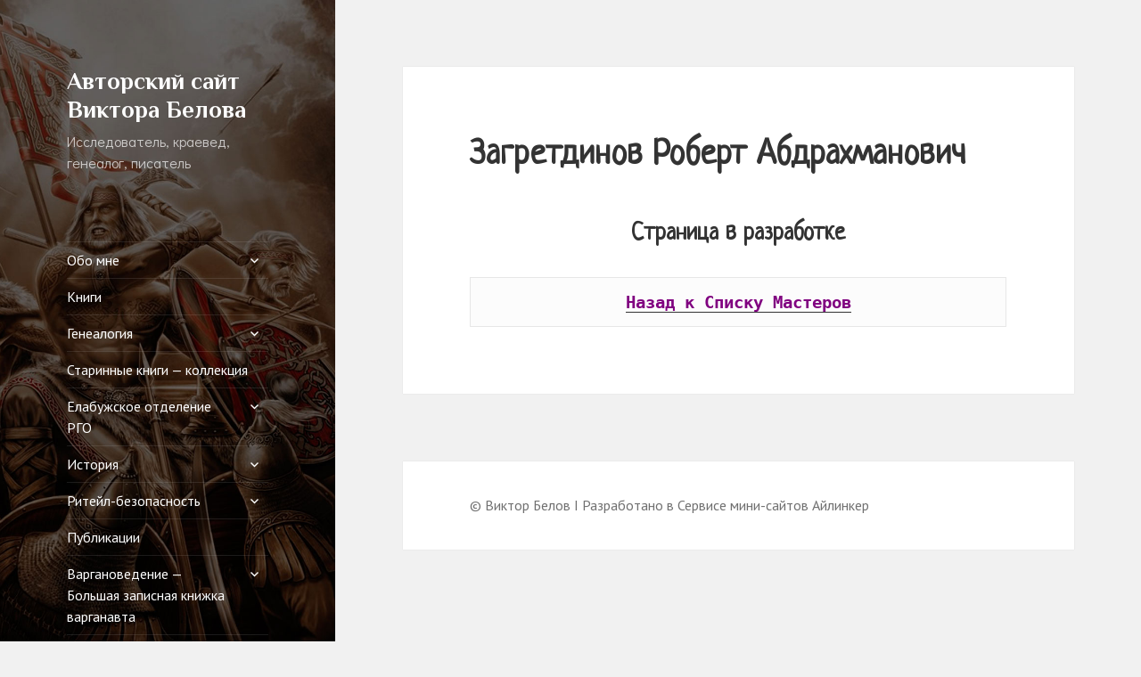

--- FILE ---
content_type: text/html; charset=UTF-8
request_url: http://xn----btbbcopolxerw.xn--p1ai/%D0%B2%D0%B0%D1%80%D0%B3%D0%B0%D0%BD%D0%BE%D0%B2%D0%B5%D0%B4%D0%B5%D0%BD%D0%B8%D0%B5/%D0%BC%D0%B0%D1%81%D1%82%D0%B5%D1%80%D0%B0-%D0%B2%D0%B0%D1%80%D0%B3%D0%B0%D0%BD%D0%BE%D1%81%D1%82%D1%80%D0%BE%D0%B8%D1%82%D0%B5%D0%BB%D0%B8/%D0%B7%D0%B0%D0%B3%D1%80%D0%B5%D1%82%D0%B4%D0%B8%D0%BD%D0%BE%D0%B2-%D1%80%D0%BE%D0%B1%D0%B5%D1%80%D1%82-%D0%B0%D0%B1%D0%B4%D1%80%D0%B0%D1%85%D0%BC%D0%B0%D0%BD%D0%BE%D0%B2%D0%B8%D1%87/
body_size: 66780
content:
<!DOCTYPE html>
<html lang="ru-RU" class="no-js">
<head>
	<meta charset="UTF-8">
	<meta name="viewport" content="width=device-width">
	<link rel="profile" href="http://gmpg.org/xfn/11">
	<link rel="pingback" href="http://виктор-белов.рф/xmlrpc.php">
	<!--[if lt IE 9]>
	<script src="http://виктор-белов.рф/wp-content/themes/twentyfifteen/js/html5.js"></script>
	<![endif]-->
	<script>(function(html){html.className = html.className.replace(/\bno-js\b/,'js')})(document.documentElement);</script>
<title>Загретдинов Роберт Абдрахманович &#8212; Авторский сайт Виктора Белова</title>
<link rel="alternate" type="application/rss+xml" title="Авторский сайт Виктора Белова &raquo; Лента" href="http://виктор-белов.рф/feed/" />
<link rel="alternate" type="application/rss+xml" title="Авторский сайт Виктора Белова &raquo; Лента комментариев" href="http://виктор-белов.рф/comments/feed/" />
		<script type="text/javascript">
			window._wpemojiSettings = {"baseUrl":"https:\/\/s.w.org\/images\/core\/emoji\/72x72\/","ext":".png","source":{"concatemoji":"http:\/\/\u0432\u0438\u043a\u0442\u043e\u0440-\u0431\u0435\u043b\u043e\u0432.\u0440\u0444\/wp-includes\/js\/wp-emoji-release.min.js?ver=4.4.25"}};
			!function(e,n,t){var a;function i(e){var t=n.createElement("canvas"),a=t.getContext&&t.getContext("2d"),i=String.fromCharCode;return!(!a||!a.fillText)&&(a.textBaseline="top",a.font="600 32px Arial","flag"===e?(a.fillText(i(55356,56806,55356,56826),0,0),3e3<t.toDataURL().length):"diversity"===e?(a.fillText(i(55356,57221),0,0),t=a.getImageData(16,16,1,1).data,a.fillText(i(55356,57221,55356,57343),0,0),(t=a.getImageData(16,16,1,1).data)[0],t[1],t[2],t[3],!0):("simple"===e?a.fillText(i(55357,56835),0,0):a.fillText(i(55356,57135),0,0),0!==a.getImageData(16,16,1,1).data[0]))}function o(e){var t=n.createElement("script");t.src=e,t.type="text/javascript",n.getElementsByTagName("head")[0].appendChild(t)}t.supports={simple:i("simple"),flag:i("flag"),unicode8:i("unicode8"),diversity:i("diversity")},t.DOMReady=!1,t.readyCallback=function(){t.DOMReady=!0},t.supports.simple&&t.supports.flag&&t.supports.unicode8&&t.supports.diversity||(a=function(){t.readyCallback()},n.addEventListener?(n.addEventListener("DOMContentLoaded",a,!1),e.addEventListener("load",a,!1)):(e.attachEvent("onload",a),n.attachEvent("onreadystatechange",function(){"complete"===n.readyState&&t.readyCallback()})),(a=t.source||{}).concatemoji?o(a.concatemoji):a.wpemoji&&a.twemoji&&(o(a.twemoji),o(a.wpemoji)))}(window,document,window._wpemojiSettings);
		</script>
		<style type="text/css">
img.wp-smiley,
img.emoji {
	display: inline !important;
	border: none !important;
	box-shadow: none !important;
	height: 1em !important;
	width: 1em !important;
	margin: 0 .07em !important;
	vertical-align: -0.1em !important;
	background: none !important;
	padding: 0 !important;
}
</style>
<link rel='stylesheet' id='twentyfifteen-fonts-css'  href='https://fonts.googleapis.com/css?family=Noto+Sans%3A400italic%2C700italic%2C400%2C700%7CNoto+Serif%3A400italic%2C700italic%2C400%2C700&#038;subset=latin%2Clatin-ext%2Ccyrillic%2Ccyrillic-ext' type='text/css' media='all' />
<link rel='stylesheet' id='genericons-css'  href='http://виктор-белов.рф/wp-content/themes/twentyfifteen/genericons/genericons.css?ver=3.2' type='text/css' media='all' />
<link rel='stylesheet' id='twentyfifteen-style-css'  href='http://виктор-белов.рф/wp-content/themes/twentyfifteen/style.css?ver=4.4.25' type='text/css' media='all' />
<style id='twentyfifteen-style-inline-css' type='text/css'>

		/* Custom Sidebar Text Color */
		.site-title a,
		.site-description,
		.secondary-toggle:before {
			color: #ffffff;
		}

		.site-title a:hover,
		.site-title a:focus {
			color: #ffffff; /* Fallback for IE7 and IE8 */
			color: rgba( 255, 255, 255, 0.7);
		}

		.secondary-toggle {
			border-color: #ffffff; /* Fallback for IE7 and IE8 */
			border-color: rgba( 255, 255, 255, 0.1);
		}

		.secondary-toggle:hover,
		.secondary-toggle:focus {
			border-color: #ffffff; /* Fallback for IE7 and IE8 */
			border-color: rgba( 255, 255, 255, 0.3);
		}

		.site-title a {
			outline-color: #ffffff; /* Fallback for IE7 and IE8 */
			outline-color: rgba( 255, 255, 255, 0.3);
		}

		@media screen and (min-width: 59.6875em) {
			.secondary a,
			.dropdown-toggle:after,
			.widget-title,
			.widget blockquote cite,
			.widget blockquote small {
				color: #ffffff;
			}

			.widget button,
			.widget input[type="button"],
			.widget input[type="reset"],
			.widget input[type="submit"],
			.widget_calendar tbody a {
				background-color: #ffffff;
			}

			.textwidget a {
				border-color: #ffffff;
			}

			.secondary a:hover,
			.secondary a:focus,
			.main-navigation .menu-item-description,
			.widget,
			.widget blockquote,
			.widget .wp-caption-text,
			.widget .gallery-caption {
				color: rgba( 255, 255, 255, 0.7);
			}

			.widget button:hover,
			.widget button:focus,
			.widget input[type="button"]:hover,
			.widget input[type="button"]:focus,
			.widget input[type="reset"]:hover,
			.widget input[type="reset"]:focus,
			.widget input[type="submit"]:hover,
			.widget input[type="submit"]:focus,
			.widget_calendar tbody a:hover,
			.widget_calendar tbody a:focus {
				background-color: rgba( 255, 255, 255, 0.7);
			}

			.widget blockquote {
				border-color: rgba( 255, 255, 255, 0.7);
			}

			.main-navigation ul,
			.main-navigation li,
			.secondary-toggle,
			.widget input,
			.widget textarea,
			.widget table,
			.widget th,
			.widget td,
			.widget pre,
			.widget li,
			.widget_categories .children,
			.widget_nav_menu .sub-menu,
			.widget_pages .children,
			.widget abbr[title] {
				border-color: rgba( 255, 255, 255, 0.1);
			}

			.dropdown-toggle:hover,
			.dropdown-toggle:focus,
			.widget hr {
				background-color: rgba( 255, 255, 255, 0.1);
			}

			.widget input:focus,
			.widget textarea:focus {
				border-color: rgba( 255, 255, 255, 0.3);
			}

			.sidebar a:focus,
			.dropdown-toggle:focus {
				outline-color: rgba( 255, 255, 255, 0.3);
			}
		}
	
</style>
<!--[if lt IE 9]>
<link rel='stylesheet' id='twentyfifteen-ie-css'  href='http://виктор-белов.рф/wp-content/themes/twentyfifteen/css/ie.css?ver=20141010' type='text/css' media='all' />
<![endif]-->
<!--[if lt IE 8]>
<link rel='stylesheet' id='twentyfifteen-ie7-css'  href='http://виктор-белов.рф/wp-content/themes/twentyfifteen/css/ie7.css?ver=20141010' type='text/css' media='all' />
<![endif]-->
<link rel='stylesheet' id='socicon-css'  href='http://виктор-белов.рф/wp-content/plugins/social-icons-widget-by-wpzoom/assets/css/socicon.css?ver=20181009' type='text/css' media='all' />
<link rel='stylesheet' id='fontawesome-css'  href='http://виктор-белов.рф/wp-content/plugins/social-icons-widget-by-wpzoom/assets/css/font-awesome.min.css?ver=20180625' type='text/css' media='all' />
<link rel='stylesheet' id='dashicons-css'  href='http://виктор-белов.рф/wp-includes/css/dashicons.min.css?ver=4.4.25' type='text/css' media='all' />
<script type='text/javascript' src='http://виктор-белов.рф/wp-includes/js/jquery/jquery.js?ver=1.11.3'></script>
<script type='text/javascript' src='http://виктор-белов.рф/wp-includes/js/jquery/jquery-migrate.min.js?ver=1.2.1'></script>
<link rel='https://api.w.org/' href='http://виктор-белов.рф/wp-json/' />
<link rel="EditURI" type="application/rsd+xml" title="RSD" href="http://виктор-белов.рф/xmlrpc.php?rsd" />
<link rel="wlwmanifest" type="application/wlwmanifest+xml" href="http://виктор-белов.рф/wp-includes/wlwmanifest.xml" /> 
<meta name="generator" content="WordPress 4.4.25" />
<link rel="canonical" href="http://виктор-белов.рф/%d0%b2%d0%b0%d1%80%d0%b3%d0%b0%d0%bd%d0%be%d0%b2%d0%b5%d0%b4%d0%b5%d0%bd%d0%b8%d0%b5/%d0%bc%d0%b0%d1%81%d1%82%d0%b5%d1%80%d0%b0-%d0%b2%d0%b0%d1%80%d0%b3%d0%b0%d0%bd%d0%be%d1%81%d1%82%d1%80%d0%be%d0%b8%d1%82%d0%b5%d0%bb%d0%b8/%d0%b7%d0%b0%d0%b3%d1%80%d0%b5%d1%82%d0%b4%d0%b8%d0%bd%d0%be%d0%b2-%d1%80%d0%be%d0%b1%d0%b5%d1%80%d1%82-%d0%b0%d0%b1%d0%b4%d1%80%d0%b0%d1%85%d0%bc%d0%b0%d0%bd%d0%be%d0%b2%d0%b8%d1%87/" />
<link rel='shortlink' href='http://виктор-белов.рф/?p=3532' />
<link rel="alternate" type="application/json+oembed" href="http://виктор-белов.рф/wp-json/oembed/1.0/embed?url=http%3A%2F%2F%D0%B2%D0%B8%D0%BA%D1%82%D0%BE%D1%80-%D0%B1%D0%B5%D0%BB%D0%BE%D0%B2.%D1%80%D1%84%2F%25d0%25b2%25d0%25b0%25d1%2580%25d0%25b3%25d0%25b0%25d0%25bd%25d0%25be%25d0%25b2%25d0%25b5%25d0%25b4%25d0%25b5%25d0%25bd%25d0%25b8%25d0%25b5%2F%25d0%25bc%25d0%25b0%25d1%2581%25d1%2582%25d0%25b5%25d1%2580%25d0%25b0-%25d0%25b2%25d0%25b0%25d1%2580%25d0%25b3%25d0%25b0%25d0%25bd%25d0%25be%25d1%2581%25d1%2582%25d1%2580%25d0%25be%25d0%25b8%25d1%2582%25d0%25b5%25d0%25bb%25d0%25b8%2F%25d0%25b7%25d0%25b0%25d0%25b3%25d1%2580%25d0%25b5%25d1%2582%25d0%25b4%25d0%25b8%25d0%25bd%25d0%25be%25d0%25b2-%25d1%2580%25d0%25be%25d0%25b1%25d0%25b5%25d1%2580%25d1%2582-%25d0%25b0%25d0%25b1%25d0%25b4%25d1%2580%25d0%25b0%25d1%2585%25d0%25bc%25d0%25b0%25d0%25bd%25d0%25be%25d0%25b2%25d0%25b8%25d1%2587%2F" />
<link rel="alternate" type="text/xml+oembed" href="http://виктор-белов.рф/wp-json/oembed/1.0/embed?url=http%3A%2F%2F%D0%B2%D0%B8%D0%BA%D1%82%D0%BE%D1%80-%D0%B1%D0%B5%D0%BB%D0%BE%D0%B2.%D1%80%D1%84%2F%25d0%25b2%25d0%25b0%25d1%2580%25d0%25b3%25d0%25b0%25d0%25bd%25d0%25be%25d0%25b2%25d0%25b5%25d0%25b4%25d0%25b5%25d0%25bd%25d0%25b8%25d0%25b5%2F%25d0%25bc%25d0%25b0%25d1%2581%25d1%2582%25d0%25b5%25d1%2580%25d0%25b0-%25d0%25b2%25d0%25b0%25d1%2580%25d0%25b3%25d0%25b0%25d0%25bd%25d0%25be%25d1%2581%25d1%2582%25d1%2580%25d0%25be%25d0%25b8%25d1%2582%25d0%25b5%25d0%25bb%25d0%25b8%2F%25d0%25b7%25d0%25b0%25d0%25b3%25d1%2580%25d0%25b5%25d1%2582%25d0%25b4%25d0%25b8%25d0%25bd%25d0%25be%25d0%25b2-%25d1%2580%25d0%25be%25d0%25b1%25d0%25b5%25d1%2580%25d1%2582-%25d0%25b0%25d0%25b1%25d0%25b4%25d1%2580%25d0%25b0%25d1%2585%25d0%25bc%25d0%25b0%25d0%25bd%25d0%25be%25d0%25b2%25d0%25b8%25d1%2587%2F&#038;format=xml" />

<style type="text/css">
@import url(//fonts.googleapis.com/css?family=Exo+2:100,100italic,200,200italic,300,300italic,regular,italic,500,500italic,600,600italic,700,700italic,800,800italic,900,900italic:latin-ext,cyrillic,latin|Philosopher:regular,italic,700,700italic:cyrillic,latin|Lobster:regular:vietnamese,latin-ext,cyrillic,latin|Neucha:regular:cyrillic,latin|Marck+Script:regular:latin-ext,cyrillic,latin|Bad+Script:regular:cyrillic,latin|Ubuntu+Condensed:regular:greek,latin-ext,cyrillic,cyrillic-ext,latin,greek-ext|Lora:regular,italic,700,700italic:latin-ext,cyrillic,latin|PT+Sans:regular,italic,700,700italic:latin-ext,cyrillic,cyrillic-ext,latin|Ruslan+Display:regular:cyrillic,latin-ext,latin|Kurale:regular:cyrillic,latin-ext,latin,devanagari|Kelly+Slab:regular:cyrillic,latin-ext,latin|Forum:regular:cyrillic,latin-ext,latin,cyrillic-ext|Pattaya:regular:cyrillic,thai,latin-ext,latin,vietnamese|Cormorant:300,300italic,regular,italic,500,500italic,600,600italic,700,700italic:cyrillic,latin-ext,latin,vietnamese|Didact+Gothic:regular:cyrillic,greek,latin-ext,greek-ext,latin,cyrillic-ext);
.exo_2{ font-family: "Exo 2"; }
.philosopher{ font-family: "Philosopher"; }
.lobster{ font-family: "Lobster"; }
.neucha{ font-family: "Neucha"; }
.marck_script{ font-family: "Marck Script"; }
.bad_script{ font-family: "Bad Script"; }
.ubuntu_condensed{ font-family: "Ubuntu Condensed"; }
.lora{ font-family: "Lora"; }
.pt_sans{ font-family: "PT Sans"; }
.ruslan_display{ font-family: "Ruslan Display"; }
.kurale{ font-family: "Kurale"; }
.kelly_slab{ font-family: "Kelly Slab"; }
.forum{ font-family: "Forum"; }
.pattaya{ font-family: "Pattaya"; }
.cormorant{ font-family: "Cormorant"; }
.didact_gothic{ font-family: "Didact Gothic"; }
</style>
<!--==-- End Typecase Font Declarations --==-->

<style type="text/css">
	body{ font-family: "PT Sans"; }
	h1, h2, h3, h4, h5, h6{ font-family: "Neucha"; }
	h1.entry-title{ font-family: ""Noto Serif", serif"; }
	.site-title{ font-family: "Philosopher"; }
	.site-description{ font-family: "Didact Gothic"; }
	h1.entry-title{ font-family: ""Noto Serif", serif"; }
	blockquote{ font-family: ""Noto Serif", serif"; }
	ul, ol{ font-family: ""Noto Serif", serif"; }
	.widget{ font-family: ""Noto Serif", serif"; }
	h2.widget-title{ font-family: "Philosopher"; }
</style>
<!--==-- End Theme Font Declarations --==-->
	<style type="text/css" id="twentyfifteen-header-css">
			.site-header {

			/*
			 * No shorthand so the Customizer can override individual properties.
			 * @see https://core.trac.wordpress.org/ticket/31460
			 */
			background-image: url(http://viktor-belov-rf.1gb.ru/wp-content/uploads/2016/09/tekstura_bumaga_pyatna_starinnyy_50403_3840x2160-2.jpg);
			background-repeat: no-repeat;
			background-position: 50% 50%;
			-webkit-background-size: cover;
			-moz-background-size:    cover;
			-o-background-size:      cover;
			background-size:         cover;
		}

		@media screen and (min-width: 59.6875em) {
			body:before {

				/*
				 * No shorthand so the Customizer can override individual properties.
				 * @see https://core.trac.wordpress.org/ticket/31460
				 */
				background-image: url(http://viktor-belov-rf.1gb.ru/wp-content/uploads/2016/09/tekstura_bumaga_pyatna_starinnyy_50403_3840x2160-2.jpg);
				background-repeat: no-repeat;
				background-position: 100% 50%;
				-webkit-background-size: cover;
				-moz-background-size:    cover;
				-o-background-size:      cover;
				background-size:         cover;
				border-right: 0;
			}

			.site-header {
				background: transparent;
			}
		}
		</style>
	<style type="text/css" id="custom-background-css">
body.custom-background { background-image: url('http://viktor-belov-rf.1gb.ru/wp-content/uploads/2016/09/tekstura2-2.jpg'); background-repeat: repeat; background-position: top right; background-attachment: fixed; }
</style>
<link rel="icon" href="http://виктор-белов.рф/wp-content/uploads/2016/09/cropped-fav-32x32.jpg" sizes="32x32" />
<link rel="icon" href="http://виктор-белов.рф/wp-content/uploads/2016/09/cropped-fav-192x192.jpg" sizes="192x192" />
<link rel="apple-touch-icon-precomposed" href="http://виктор-белов.рф/wp-content/uploads/2016/09/cropped-fav-180x180.jpg" />
<meta name="msapplication-TileImage" content="http://виктор-белов.рф/wp-content/uploads/2016/09/cropped-fav-270x270.jpg" />
</head>

<body class="page page-id-3532 page-child parent-pageid-3379 page-template-default custom-background">
<div id="page" class="hfeed site">
	<a class="skip-link screen-reader-text" href="#content">Перейти к содержимому</a>

	<div id="sidebar" class="sidebar">
		<header id="masthead" class="site-header" role="banner">
			<div class="site-branding">
										<p class="site-title"><a href="http://виктор-белов.рф/" rel="home">Авторский сайт Виктора Белова</a></p>
											<p class="site-description">Исследователь, краевед, генеалог, писатель</p>
									<button class="secondary-toggle">Меню и виджеты</button>
			</div><!-- .site-branding -->
		</header><!-- .site-header -->

			<div id="secondary" class="secondary">

					<nav id="site-navigation" class="main-navigation" role="navigation">
				<div class="menu-%d0%bd%d0%b0%d0%b2%d0%b8%d0%b3%d0%b0%d1%86%d0%b8%d1%8f-container"><ul id="menu-%d0%bd%d0%b0%d0%b2%d0%b8%d0%b3%d0%b0%d1%86%d0%b8%d1%8f" class="nav-menu"><li id="menu-item-20" class="menu-item menu-item-type-post_type menu-item-object-page menu-item-has-children menu-item-20"><a href="http://виктор-белов.рф/%d0%be%d0%b1%d0%be-%d0%bc%d0%bd%d0%b5/">Обо мне</a>
<ul class="sub-menu">
	<li id="menu-item-30" class="menu-item menu-item-type-post_type menu-item-object-page menu-item-30"><a href="http://виктор-белов.рф/%d0%be%d0%b1%d0%be-%d0%bc%d0%bd%d0%b5/%d1%81%d0%b5%d1%80%d1%82%d0%b8%d1%84%d0%b8%d0%ba%d0%b0%d1%82%d1%8b-%d0%b8-%d0%b4%d0%b8%d0%bf%d0%bb%d0%be%d0%bc%d1%8b/">Сертификаты и дипломы</a></li>
	<li id="menu-item-61" class="menu-item menu-item-type-post_type menu-item-object-page menu-item-61"><a href="http://виктор-белов.рф/%d0%be%d0%b1%d0%be-%d0%bc%d0%bd%d0%b5/%d0%b1%d0%bb%d0%b0%d0%b3%d0%be%d0%b4%d0%b0%d1%80%d0%bd%d0%be%d1%81%d1%82%d0%b8-%d0%b8-%d0%be%d1%82%d0%b7%d1%8b%d0%b2%d1%8b/">Благодарности и отзывы</a></li>
	<li id="menu-item-95" class="menu-item menu-item-type-post_type menu-item-object-page menu-item-95"><a href="http://виктор-белов.рф/%d0%be%d0%b1%d0%be-%d0%bc%d0%bd%d0%b5/%d0%b3%d0%b5%d0%bd%d0%b5%d0%b0%d0%bb%d0%be%d0%b3%d0%b8%d1%87%d0%b5%d1%81%d0%ba%d0%b8%d0%b5-%d0%b8-%d1%81%d0%b5%d0%bc%d0%b5%d0%b9%d0%bd%d1%8b%d0%b5-%d0%bc%d0%b0%d1%82%d0%b5%d1%80%d0%b8%d0%b0%d0%bb/">Генеалогические и семейные материалы</a></li>
</ul>
</li>
<li id="menu-item-135" class="menu-item menu-item-type-post_type menu-item-object-page menu-item-135"><a href="http://виктор-белов.рф/%d0%ba%d0%bd%d0%b8%d0%b3%d0%b8/">Книги</a></li>
<li id="menu-item-222" class="menu-item menu-item-type-post_type menu-item-object-page menu-item-has-children menu-item-222"><a href="http://виктор-белов.рф/%d0%b3%d0%b5%d0%bd%d0%b5%d0%b0%d0%bb%d0%be%d0%b3%d0%b8%d1%8f/">Генеалогия</a>
<ul class="sub-menu">
	<li id="menu-item-234" class="menu-item menu-item-type-post_type menu-item-object-page menu-item-234"><a href="http://виктор-белов.рф/%d0%b3%d0%b5%d0%bd%d0%b5%d0%b0%d0%bb%d0%be%d0%b3%d0%b8%d1%8f/%d0%bc%d0%b5%d1%82%d0%be%d0%b4%d0%b8%d1%87%d0%b5%d1%81%d0%ba%d0%b8%d0%b5-%d1%80%d0%b5%d0%ba%d0%be%d0%bc%d0%b5%d0%bd%d0%b4%d0%b0%d1%86%d0%b8%d0%b8-%d0%bf%d0%be-%d1%81%d0%b1%d0%be%d1%80%d1%83-%d0%bc/">Методические рекомендации</a></li>
	<li id="menu-item-243" class="menu-item menu-item-type-post_type menu-item-object-page menu-item-243"><a href="http://виктор-белов.рф/%d0%b3%d0%b5%d0%bd%d0%b5%d0%b0%d0%bb%d0%be%d0%b3%d0%b8%d1%8f/%d1%81%d0%b5%d0%bc%d0%b5%d0%b9%d0%bd%d0%b0%d1%8f-%d1%80%d0%be%d0%b4%d0%be%d0%b2%d0%b0%d1%8f-%d0%ba%d0%bd%d0%b8%d0%b3%d0%b0/">Семейная Родовая Книга</a></li>
	<li id="menu-item-5972" class="menu-item menu-item-type-post_type menu-item-object-page menu-item-5972"><a href="http://виктор-белов.рф/%d0%b3%d0%b5%d0%bd%d0%b5%d0%b0%d0%bb%d0%be%d0%b3%d0%b8%d1%8f/%d0%ba%d0%be%d0%bd%d1%86%d0%b5%d0%bf%d1%86%d0%b8%d1%8f-%d0%ba%d0%be%d0%bc%d0%bf%d0%bb%d0%b5%d0%ba%d1%81%d0%bd%d0%be%d0%b3%d0%be-%d0%b8%d1%81%d1%82%d0%be%d1%80%d0%b8%d0%ba%d0%be-%d0%b3%d0%b5%d0%bd/">Концепция комплексного  историко-генеалогического исследования  и оформления его результатов</a></li>
	<li id="menu-item-6349" class="menu-item menu-item-type-post_type menu-item-object-page menu-item-6349"><a href="http://виктор-белов.рф/%d0%b3%d0%b5%d0%bd%d0%b5%d0%b0%d0%bb%d0%be%d0%b3%d0%b8%d1%8f/%d1%8f%d1%80%d0%b8%d0%ba-%d1%8f-%d1%80%d0%be%d0%b4%d0%be%d1%81%d0%bb%d0%be%d0%b2%d0%bd%d0%be-%d0%b8%d1%81%d1%81%d0%bb%d0%b5%d0%b4%d0%be%d0%b2%d0%b0%d1%82%d0%b5%d0%bb%d1%8c%d1%81%d0%ba/">ЯРИК «Я – Родословно-Исследовательский Комплекс»</a></li>
	<li id="menu-item-252" class="menu-item menu-item-type-post_type menu-item-object-page menu-item-252"><a href="http://виктор-белов.рф/%d0%b3%d0%b5%d0%bd%d0%b5%d0%b0%d0%bb%d0%be%d0%b3%d0%b8%d1%8f/%d0%ba%d0%bd%d0%b8%d0%b3%d0%b8-%d0%bf%d0%be-%d0%bc%d0%b0%d1%82%d0%b5%d1%80%d0%b8%d0%b0%d0%bb%d0%b0%d0%bc-%d0%b7%d0%b0%d0%ba%d0%b0%d0%b7%d1%87%d0%b8%d0%ba%d0%b0/">Книги по материалам заказчика</a></li>
	<li id="menu-item-3207" class="menu-item menu-item-type-post_type menu-item-object-page menu-item-3207"><a href="http://виктор-белов.рф/%d0%b3%d0%b5%d0%bd%d0%b5%d0%b0%d0%bb%d0%be%d0%b3%d0%b8%d1%8f/%d0%b3%d0%b5%d0%bd%d0%b5%d0%b0%d0%bb%d0%be%d0%b3%d0%b8%d1%87%d0%b5%d1%81%d0%ba%d0%b8%d0%b5-%d1%80%d0%b5%d1%81%d1%83%d1%80%d1%81%d1%8b-%d0%b2-%d0%bf%d0%be%d0%bc%d0%be%d1%89%d1%8c-%d1%80%d0%be%d0%b4/">Генеалогические ресурсы &#8212; в помощь родоведу</a></li>
</ul>
</li>
<li id="menu-item-256" class="menu-item menu-item-type-post_type menu-item-object-page menu-item-256"><a href="http://виктор-белов.рф/%d1%81%d1%82%d0%b0%d1%80%d0%b8%d0%bd%d0%bd%d1%8b%d0%b5-%d0%ba%d0%bd%d0%b8%d0%b3%d0%b8-%d0%ba%d0%be%d0%bb%d0%bb%d0%b5%d0%ba%d1%86%d0%b8%d1%8f/">Старинные книги — коллекция</a></li>
<li id="menu-item-541" class="menu-item menu-item-type-post_type menu-item-object-page menu-item-has-children menu-item-541"><a href="http://виктор-белов.рф/%d0%b5%d0%bb%d0%b0%d0%b1%d1%83%d0%b6%d1%81%d0%ba%d0%be%d0%b5-%d0%be%d1%82%d0%b4%d0%b5%d0%bb%d0%b5%d0%bd%d0%b8%d0%b5-%d1%80%d0%b3%d0%be/">Елабужское отделение РГО</a>
<ul class="sub-menu">
	<li id="menu-item-982" class="menu-item menu-item-type-post_type menu-item-object-page menu-item-982"><a href="http://виктор-белов.рф/%d0%b5%d0%bb%d0%b0%d0%b1%d1%83%d0%b6%d1%81%d0%ba%d0%be%d0%b5-%d0%be%d1%82%d0%b4%d0%b5%d0%bb%d0%b5%d0%bd%d0%b8%d0%b5-%d1%80%d0%b3%d0%be/%d1%87%d0%bb%d0%b5%d0%bd%d1%8b-%d0%b5%d0%bb%d0%b0%d0%b1%d1%83%d0%b6%d1%81%d0%ba%d0%be%d0%b3%d0%be-%d0%be%d1%82%d0%b4%d0%b5%d0%bb%d0%b5%d0%bd%d0%b8%d1%8f-%d1%80%d1%83%d1%81%d1%81%d0%ba%d0%be%d0%b3/">Члены Елабужского отделения Русского Географического Общества</a></li>
	<li id="menu-item-565" class="menu-item menu-item-type-post_type menu-item-object-page menu-item-565"><a href="http://виктор-белов.рф/%d0%b5%d0%bb%d0%b0%d0%b1%d1%83%d0%b6%d1%81%d0%ba%d0%be%d0%b5-%d0%be%d1%82%d0%b4%d0%b5%d0%bb%d0%b5%d0%bd%d0%b8%d0%b5-%d1%80%d0%b3%d0%be/%d1%81%d1%82%d0%b0%d1%82%d1%8c%d0%b8-%d0%b8-%d0%bf%d1%83%d0%b1%d0%bb%d0%b8%d0%ba%d0%b0%d1%86%d0%b8%d0%b8/">Статьи и публикации</a></li>
	<li id="menu-item-564" class="menu-item menu-item-type-post_type menu-item-object-page menu-item-564"><a href="http://виктор-белов.рф/%d0%b5%d0%bb%d0%b0%d0%b1%d1%83%d0%b6%d1%81%d0%ba%d0%be%d0%b5-%d0%be%d1%82%d0%b4%d0%b5%d0%bb%d0%b5%d0%bd%d0%b8%d0%b5-%d1%80%d0%b3%d0%be/%d0%ba%d0%bd%d0%b8%d0%b3%d0%b8-%d0%b5%d0%bb%d0%b0%d0%b1%d1%83%d0%b6%d1%81%d0%ba%d0%be%d0%b3%d0%be-%d0%be%d1%82%d0%b4%d0%b5%d0%bb%d0%b5%d0%bd%d0%b8%d1%8f-%d1%80%d0%b3%d0%be/">Книги Елабужского Отделения РГО</a></li>
	<li id="menu-item-563" class="menu-item menu-item-type-post_type menu-item-object-page menu-item-563"><a href="http://виктор-белов.рф/%d0%b5%d0%bb%d0%b0%d0%b1%d1%83%d0%b6%d1%81%d0%ba%d0%be%d0%b5-%d0%be%d1%82%d0%b4%d0%b5%d0%bb%d0%b5%d0%bd%d0%b8%d0%b5-%d1%80%d0%b3%d0%be/%d0%bf%d1%80%d0%be%d0%b5%d0%ba%d1%82%d1%8b/">Проекты</a></li>
	<li id="menu-item-562" class="menu-item menu-item-type-post_type menu-item-object-page menu-item-562"><a href="http://виктор-белов.рф/%d0%b5%d0%bb%d0%b0%d0%b1%d1%83%d0%b6%d1%81%d0%ba%d0%be%d0%b5-%d0%be%d1%82%d0%b4%d0%b5%d0%bb%d0%b5%d0%bd%d0%b8%d0%b5-%d1%80%d0%b3%d0%be/%d0%bc%d0%b5%d1%80%d0%be%d0%bf%d1%80%d0%b8%d1%8f%d1%82%d0%b8%d1%8f/">Мероприятия</a></li>
</ul>
</li>
<li id="menu-item-560" class="menu-item menu-item-type-post_type menu-item-object-page menu-item-has-children menu-item-560"><a href="http://виктор-белов.рф/%d0%b8%d1%81%d1%82%d0%be%d1%80%d0%b8%d1%8f/">История</a>
<ul class="sub-menu">
	<li id="menu-item-577" class="menu-item menu-item-type-post_type menu-item-object-page menu-item-has-children menu-item-577"><a href="http://виктор-белов.рф/%d0%b8%d1%81%d1%82%d0%be%d1%80%d0%b8%d1%8f/%d0%b8%d1%81%d1%82%d0%be%d1%80%d0%b8%d1%8f-%d0%b5%d0%bb%d0%b0%d0%b1%d1%83%d0%b6%d1%81%d0%ba%d0%be%d0%b3%d0%be-%d0%ba%d1%80%d0%b0%d1%8f/">История Елабужского Края</a>
	<ul class="sub-menu">
		<li id="menu-item-1486" class="menu-item menu-item-type-post_type menu-item-object-page menu-item-1486"><a href="http://виктор-белов.рф/%d0%b8%d1%81%d1%82%d0%be%d1%80%d0%b8%d1%8f/%d0%b8%d1%81%d1%82%d0%be%d1%80%d0%b8%d1%8f-%d0%b5%d0%bb%d0%b0%d0%b1%d1%83%d0%b6%d1%81%d0%ba%d0%be%d0%b3%d0%be-%d0%ba%d1%80%d0%b0%d1%8f/%d0%bb%d0%b8%d1%82%d0%b5%d1%80%d0%b0%d1%82%d1%83%d1%80%d0%b0-%d0%bf%d0%be-%d0%b8%d1%81%d1%82%d0%be%d1%80%d0%b8%d0%b8-%d0%b5%d0%bb%d0%b0%d0%b1%d1%83%d0%b6%d1%81%d0%ba%d0%be%d0%b3%d0%be-%d0%ba%d1%80/">Литература по истории Елабужского края</a></li>
		<li id="menu-item-748" class="menu-item menu-item-type-post_type menu-item-object-page menu-item-748"><a href="http://виктор-белов.рф/%d0%b8%d1%81%d1%82%d0%be%d1%80%d0%b8%d1%8f/%d0%b8%d1%81%d1%82%d0%be%d1%80%d0%b8%d1%8f-%d0%b5%d0%bb%d0%b0%d0%b1%d1%83%d0%b6%d1%81%d0%ba%d0%be%d0%b3%d0%be-%d0%ba%d1%80%d0%b0%d1%8f/%d0%b4%d1%80%d0%b5%d0%b2%d0%bd%d0%be%d1%81%d1%82%d0%b8-%d0%b5%d0%bb%d0%b0%d0%b1%d1%83%d0%b6%d1%81%d0%ba%d0%be%d0%b3%d0%be-%d0%ba%d1%80%d0%b0%d1%8f/">Древности Елабужского края</a></li>
		<li id="menu-item-1487" class="menu-item menu-item-type-post_type menu-item-object-page menu-item-1487"><a href="http://виктор-белов.рф/%d0%b8%d1%81%d1%82%d0%be%d1%80%d0%b8%d1%8f/%d0%b8%d1%81%d1%82%d0%be%d1%80%d0%b8%d1%8f-%d0%b5%d0%bb%d0%b0%d0%b1%d1%83%d0%b6%d1%81%d0%ba%d0%be%d0%b3%d0%be-%d0%ba%d1%80%d0%b0%d1%8f/%d0%b3%d0%b0%d0%b7%d0%b5%d1%82%d0%bd%d1%8b%d0%b5-%d0%b8-%d0%b6%d1%83%d1%80%d0%bd%d0%b0%d0%bb%d1%8c%d0%bd%d1%8b%d0%b5-%d0%bf%d1%83%d0%b1%d0%bb%d0%b8%d0%ba%d0%b0%d1%86%d0%b8%d0%b8-%d0%bf%d1%80%d0%be/">Газетные и журнальные  публикации прошлых лет</a></li>
		<li id="menu-item-1488" class="menu-item menu-item-type-post_type menu-item-object-page menu-item-1488"><a href="http://виктор-белов.рф/%d0%b8%d1%81%d1%82%d0%be%d1%80%d0%b8%d1%8f/%d0%b8%d1%81%d1%82%d0%be%d1%80%d0%b8%d1%8f-%d0%b5%d0%bb%d0%b0%d0%b1%d1%83%d0%b6%d1%81%d0%ba%d0%be%d0%b3%d0%be-%d0%ba%d1%80%d0%b0%d1%8f/%d0%bd%d0%b0%d1%81%d0%b5%d0%bb%d0%b5%d0%bd%d0%bd%d1%8b%d0%b5-%d0%bf%d1%83%d0%bd%d0%ba%d1%82%d1%8b-%d0%b5%d0%bb%d0%b0%d0%b1%d1%83%d0%b6%d1%81%d0%ba%d0%be%d0%b3%d0%be-%d0%ba%d1%80%d0%b0%d1%8f/">Населенные пункты Елабужского края</a></li>
		<li id="menu-item-1489" class="menu-item menu-item-type-post_type menu-item-object-page menu-item-1489"><a href="http://виктор-белов.рф/%d0%b8%d1%81%d1%82%d0%be%d1%80%d0%b8%d1%8f/%d0%b8%d1%81%d1%82%d0%be%d1%80%d0%b8%d1%8f-%d0%b5%d0%bb%d0%b0%d0%b1%d1%83%d0%b6%d1%81%d0%ba%d0%be%d0%b3%d0%be-%d0%ba%d1%80%d0%b0%d1%8f/%d0%b8%d1%81%d1%82%d0%be%d1%80%d0%b8%d1%8f-%d0%b5%d0%bb%d0%b0%d0%b1%d1%83%d0%b6%d1%81%d0%ba%d0%be%d0%b3%d0%be-%d0%ba%d1%80%d0%b0%d1%8f-%d0%b2-%d0%bb%d0%b8%d1%86%d0%b0%d1%85-2/">История Елабужского края в лицах</a></li>
		<li id="menu-item-1490" class="menu-item menu-item-type-post_type menu-item-object-page menu-item-1490"><a href="http://виктор-белов.рф/%d0%b8%d1%81%d1%82%d0%be%d1%80%d0%b8%d1%8f/%d0%b8%d1%81%d1%82%d0%be%d1%80%d0%b8%d1%8f-%d0%b5%d0%bb%d0%b0%d0%b1%d1%83%d0%b6%d1%81%d0%ba%d0%be%d0%b3%d0%be-%d0%ba%d1%80%d0%b0%d1%8f/%d0%b0%d1%80%d1%85%d0%b8%d0%b2%d0%bd%d1%8b%d0%b5-%d1%80%d0%b5%d0%b4%d0%ba%d0%be%d1%81%d1%82%d0%b8/">Архивные редкости</a></li>
		<li id="menu-item-1491" class="menu-item menu-item-type-post_type menu-item-object-page menu-item-1491"><a href="http://виктор-белов.рф/%d0%b8%d1%81%d1%82%d0%be%d1%80%d0%b8%d1%8f/%d0%b8%d1%81%d1%82%d0%be%d1%80%d0%b8%d1%8f-%d0%b5%d0%bb%d0%b0%d0%b1%d1%83%d0%b6%d1%81%d0%ba%d0%be%d0%b3%d0%be-%d0%ba%d1%80%d0%b0%d1%8f/%d0%ba%d0%b0%d1%80%d1%82%d1%8b/">Карты</a></li>
		<li id="menu-item-1492" class="menu-item menu-item-type-post_type menu-item-object-page menu-item-1492"><a href="http://виктор-белов.рф/%d0%b8%d1%81%d1%82%d0%be%d1%80%d0%b8%d1%8f/%d0%b8%d1%81%d1%82%d0%be%d1%80%d0%b8%d1%8f-%d0%b5%d0%bb%d0%b0%d0%b1%d1%83%d0%b6%d1%81%d0%ba%d0%be%d0%b3%d0%be-%d0%ba%d1%80%d0%b0%d1%8f/%d1%84%d0%be%d1%82%d0%be%d0%b3%d0%b0%d0%bb%d0%bb%d0%b5%d1%80%d0%b5%d0%b8/">Фотогаллереи</a></li>
		<li id="menu-item-1493" class="menu-item menu-item-type-post_type menu-item-object-page menu-item-1493"><a href="http://виктор-белов.рф/%d0%b8%d1%81%d1%82%d0%be%d1%80%d0%b8%d1%8f/%d0%b8%d1%81%d1%82%d0%be%d1%80%d0%b8%d1%8f-%d0%b5%d0%bb%d0%b0%d0%b1%d1%83%d0%b6%d1%81%d0%ba%d0%be%d0%b3%d0%be-%d0%ba%d1%80%d0%b0%d1%8f/%d1%85%d1%80%d0%b0%d0%bc%d1%8b-%d0%b8-%d0%bc%d0%be%d0%bd%d0%b0%d1%81%d1%82%d1%8b%d1%80%d0%b8-%d0%b3-%d0%b5%d0%bb%d0%b0%d0%b1%d1%83%d0%b3%d0%b8-%d0%b8-%d0%b5%d0%bb%d0%b0%d0%b1%d1%83%d0%b6%d1%81%d0%ba/">Храмы и монастыри  г.Елабуги и Елабужского края</a></li>
		<li id="menu-item-1494" class="menu-item menu-item-type-post_type menu-item-object-page menu-item-1494"><a href="http://виктор-белов.рф/%d0%b8%d1%81%d1%82%d0%be%d1%80%d0%b8%d1%8f/%d0%b8%d1%81%d1%82%d0%be%d1%80%d0%b8%d1%8f-%d0%b5%d0%bb%d0%b0%d0%b1%d1%83%d0%b6%d1%81%d0%ba%d0%be%d0%b3%d0%be-%d0%ba%d1%80%d0%b0%d1%8f/%d0%b5%d0%bb%d0%b0%d0%b1%d1%83%d0%b3%d0%b0-%d0%b4%d0%be-%d0%bd%d0%b0%d1%87%d0%b0%d0%bb%d0%b0-xix-%d0%b2%d0%b5%d0%ba%d0%b0/">Елабуга до начала XIX века</a></li>
		<li id="menu-item-1495" class="menu-item menu-item-type-post_type menu-item-object-page menu-item-1495"><a href="http://виктор-белов.рф/%d0%b8%d1%81%d1%82%d0%be%d1%80%d0%b8%d1%8f/%d0%b8%d1%81%d1%82%d0%be%d1%80%d0%b8%d1%8f-%d0%b5%d0%bb%d0%b0%d0%b1%d1%83%d0%b6%d1%81%d0%ba%d0%be%d0%b3%d0%be-%d0%ba%d1%80%d0%b0%d1%8f/%d0%b5%d0%bb%d0%b0%d0%b1%d1%83%d0%b3%d0%b0-%d0%ba%d1%83%d0%bf%d0%b5%d1%87%d0%b5%d1%81%d0%ba%d0%b0%d1%8f-xix-%d0%bd%d0%b0%d1%87%d0%b0%d0%bb%d0%be-xx-%d0%b2%d0%b5%d0%ba%d0%b0/">Елабуга купеческая &#8212; XIX &#8212; начало XX века</a></li>
		<li id="menu-item-1496" class="menu-item menu-item-type-post_type menu-item-object-page menu-item-1496"><a href="http://виктор-белов.рф/%d0%b8%d1%81%d1%82%d0%be%d1%80%d0%b8%d1%8f/%d0%b8%d1%81%d1%82%d0%be%d1%80%d0%b8%d1%8f-%d0%b5%d0%bb%d0%b0%d0%b1%d1%83%d0%b6%d1%81%d0%ba%d0%be%d0%b3%d0%be-%d0%ba%d1%80%d0%b0%d1%8f/%d0%b3%d0%be%d0%b4-1917-%d0%b9-%d0%b8-%d0%b3%d1%80%d0%b0%d0%b6%d0%b4%d0%b0%d0%bd%d1%81%d0%ba%d0%b0%d1%8f-%d0%b2%d0%be%d0%b9%d0%bd%d0%b0-%d0%b2-%d0%b5%d0%bb%d0%b0%d0%b1%d1%83%d0%b6%d1%81%d0%ba%d0%be/">Год 1917-й и Гражданская война в Елабужском крае</a></li>
		<li id="menu-item-1497" class="menu-item menu-item-type-post_type menu-item-object-page menu-item-1497"><a href="http://виктор-белов.рф/%d0%b8%d1%81%d1%82%d0%be%d1%80%d0%b8%d1%8f/%d0%b8%d1%81%d1%82%d0%be%d1%80%d0%b8%d1%8f-%d0%b5%d0%bb%d0%b0%d0%b1%d1%83%d0%b6%d1%81%d0%ba%d0%be%d0%b3%d0%be-%d0%ba%d1%80%d0%b0%d1%8f/%d0%b2%d0%b5%d0%bb%d0%b8%d0%ba%d0%b0%d1%8f-%d0%be%d1%82%d0%b5%d1%87%d0%b5%d1%81%d1%82%d0%b2%d0%b5%d0%bd%d0%bd%d0%b0%d1%8f-%d0%b2%d0%be%d0%b9%d0%bd%d0%b0-%d0%b5%d0%bb%d0%b0%d0%b1%d1%83%d0%b3%d0%b0-2/">Великая Отечественная Война &#8212; Елабуга и елабужане</a></li>
		<li id="menu-item-1498" class="menu-item menu-item-type-post_type menu-item-object-page menu-item-1498"><a href="http://виктор-белов.рф/%d0%b8%d1%81%d1%82%d0%be%d1%80%d0%b8%d1%8f/%d0%b8%d1%81%d1%82%d0%be%d1%80%d0%b8%d1%8f-%d0%b5%d0%bb%d0%b0%d0%b1%d1%83%d0%b6%d1%81%d0%ba%d0%be%d0%b3%d0%be-%d0%ba%d1%80%d0%b0%d1%8f/%d0%bb%d0%b0%d0%b3%d0%b5%d1%80%d1%8c-%d0%bd%d0%ba%d0%b2%d0%b4-%e2%84%96-97-%d0%b2-%d0%b5%d0%bb%d0%b0%d0%b1%d1%83%d0%b3%d0%b5/">Лагерь НКВД № 97 в Елабуге</a></li>
		<li id="menu-item-1499" class="menu-item menu-item-type-post_type menu-item-object-page menu-item-1499"><a href="http://виктор-белов.рф/%d0%b8%d1%81%d1%82%d0%be%d1%80%d0%b8%d1%8f/%d0%b8%d1%81%d1%82%d0%be%d1%80%d0%b8%d1%8f-%d0%b5%d0%bb%d0%b0%d0%b1%d1%83%d0%b6%d1%81%d0%ba%d0%be%d0%b3%d0%be-%d0%ba%d1%80%d0%b0%d1%8f/%d0%b5%d0%bb%d0%b0%d0%b1%d1%83%d0%b6%d1%81%d0%ba%d0%b0%d1%8f-%d1%81%d0%bf%d0%b5%d1%86%d0%b8%d0%b0%d0%bb%d1%8c%d0%bd%d0%b0%d1%8f-%d1%81%d1%80%d0%b5%d0%b4%d0%bd%d1%8f%d1%8f-%d1%88%d0%ba%d0%be%d0%bb/">Елабужская Специальная Средняя Школа Милиции</a></li>
		<li id="menu-item-1500" class="menu-item menu-item-type-post_type menu-item-object-page menu-item-1500"><a href="http://виктор-белов.рф/%d0%b8%d1%81%d1%82%d0%be%d1%80%d0%b8%d1%8f/%d0%b8%d1%81%d1%82%d0%be%d1%80%d0%b8%d1%8f-%d0%b5%d0%bb%d0%b0%d0%b1%d1%83%d0%b6%d1%81%d0%ba%d0%be%d0%b3%d0%be-%d0%ba%d1%80%d0%b0%d1%8f/%d0%b0%d1%80%d1%85%d0%b8%d1%82%d0%b5%d0%ba%d1%82%d1%83%d1%80%d0%b0-%d0%b3-%d0%b5%d0%bb%d0%b0%d0%b1%d1%83%d0%b3%d0%b8/">Архитектура г.Елабуги</a></li>
		<li id="menu-item-1501" class="menu-item menu-item-type-post_type menu-item-object-page menu-item-1501"><a href="http://виктор-белов.рф/%d0%b8%d1%81%d1%82%d0%be%d1%80%d0%b8%d1%8f/%d0%b8%d1%81%d1%82%d0%be%d1%80%d0%b8%d1%8f-%d0%b5%d0%bb%d0%b0%d0%b1%d1%83%d0%b6%d1%81%d0%ba%d0%be%d0%b3%d0%be-%d0%ba%d1%80%d0%b0%d1%8f/%d0%b5%d0%bb%d0%b0%d0%b1%d1%83%d0%b6%d1%81%d0%ba%d0%b8%d0%b9-%d0%b3%d0%be%d1%81%d1%83%d0%b4%d0%b0%d1%80%d1%81%d1%82%d0%b2%d0%b5%d0%bd%d0%bd%d1%8b%d0%b9-%d0%bf%d0%b5%d0%b4%d0%b0%d0%b3%d0%be%d0%b3%d0%b8/">Елабужский Государственный Педагогический Институт</a></li>
	</ul>
</li>
	<li id="menu-item-576" class="menu-item menu-item-type-post_type menu-item-object-page menu-item-has-children menu-item-576"><a href="http://виктор-белов.рф/%d0%b8%d1%81%d1%82%d0%be%d1%80%d0%b8%d1%8f/%d0%b8%d1%81%d1%82%d0%be%d1%80%d0%b8%d1%8f-%d0%bf%d1%80%d0%b8%d0%ba%d0%b0%d0%bc%d1%81%d0%ba%d0%be%d0%b3%d0%be-%d1%80%d0%b5%d0%b3%d0%b8%d0%be%d0%bd%d0%b0/">История Нижнего Прикамья и Закамья</a>
	<ul class="sub-menu">
		<li id="menu-item-1502" class="menu-item menu-item-type-post_type menu-item-object-page menu-item-has-children menu-item-1502"><a href="http://виктор-белов.рф/%d0%b8%d1%81%d1%82%d0%be%d1%80%d0%b8%d1%8f/%d0%b8%d1%81%d1%82%d0%be%d1%80%d0%b8%d1%8f-%d0%bf%d1%80%d0%b8%d0%ba%d0%b0%d0%bc%d1%81%d0%ba%d0%be%d0%b3%d0%be-%d1%80%d0%b5%d0%b3%d0%b8%d0%be%d0%bd%d0%b0/%d0%b7%d0%b0%d0%b8%d0%bd%d1%81%d0%ba%d0%b8%d0%b9-%d1%80%d0%b0%d0%b9%d0%be%d0%bd/">Заинский район</a>
		<ul class="sub-menu">
			<li id="menu-item-1503" class="menu-item menu-item-type-post_type menu-item-object-page menu-item-1503"><a href="http://виктор-белов.рф/%d0%b8%d1%81%d1%82%d0%be%d1%80%d0%b8%d1%8f/%d0%b8%d1%81%d1%82%d0%be%d1%80%d0%b8%d1%8f-%d0%bf%d1%80%d0%b8%d0%ba%d0%b0%d0%bc%d1%81%d0%ba%d0%be%d0%b3%d0%be-%d1%80%d0%b5%d0%b3%d0%b8%d0%be%d0%bd%d0%b0/%d0%b7%d0%b0%d0%b8%d0%bd%d1%81%d0%ba%d0%b8%d0%b9-%d1%80%d0%b0%d0%b9%d0%be%d0%bd/%d0%ba%d0%b0%d1%80%d0%b0-%d0%b5%d0%bb%d0%b3%d0%b0/">Кара-Елга</a></li>
		</ul>
</li>
	</ul>
</li>
	<li id="menu-item-575" class="menu-item menu-item-type-post_type menu-item-object-page menu-item-575"><a href="http://виктор-белов.рф/%d0%b8%d1%81%d1%82%d0%be%d1%80%d0%b8%d1%8f/%d0%b8%d1%81%d1%82%d0%be%d1%80%d0%b8%d1%8f-%d1%80%d1%83%d1%81%d1%81%d0%ba%d0%be%d0%b3%d0%be-%d0%bd%d0%b0%d1%80%d0%be%d0%b4%d0%b0/">История русского народа</a></li>
</ul>
</li>
<li id="menu-item-579" class="menu-item menu-item-type-post_type menu-item-object-page menu-item-has-children menu-item-579"><a href="http://виктор-белов.рф/%d1%80%d0%b8%d1%82%d0%b5%d0%b9%d0%bb-%d0%b1%d0%b5%d0%b7%d0%be%d0%bf%d0%b0%d1%81%d0%bd%d0%be%d1%81%d1%82%d1%8c/">Ритейл-безопасность</a>
<ul class="sub-menu">
	<li id="menu-item-603" class="menu-item menu-item-type-post_type menu-item-object-page menu-item-603"><a href="http://виктор-белов.рф/%d1%80%d0%b8%d1%82%d0%b5%d0%b9%d0%bb-%d0%b1%d0%b5%d0%b7%d0%be%d0%bf%d0%b0%d1%81%d0%bd%d0%be%d1%81%d1%82%d1%8c/%d0%ba%d0%bd%d0%b8%d0%b3%d0%b8/">Книги</a></li>
	<li id="menu-item-694" class="menu-item menu-item-type-post_type menu-item-object-page menu-item-694"><a href="http://виктор-белов.рф/%d1%80%d0%b8%d1%82%d0%b5%d0%b9%d0%bb-%d0%b1%d0%b5%d0%b7%d0%be%d0%bf%d0%b0%d1%81%d0%bd%d0%be%d1%81%d1%82%d1%8c/%d1%81%d1%82%d0%b0%d1%82%d1%8c%d0%b8/">Статьи</a></li>
</ul>
</li>
<li id="menu-item-826" class="menu-item menu-item-type-post_type menu-item-object-page menu-item-826"><a href="http://виктор-белов.рф/%d0%bf%d1%83%d0%b1%d0%bb%d0%b8%d0%ba%d0%b0%d1%86%d0%b8%d0%b8/">Публикации</a></li>
<li id="menu-item-3320" class="menu-item menu-item-type-post_type menu-item-object-page current-page-ancestor menu-item-has-children menu-item-3320"><a href="http://виктор-белов.рф/%d0%b2%d0%b0%d1%80%d0%b3%d0%b0%d0%bd%d0%be%d0%b2%d0%b5%d0%b4%d0%b5%d0%bd%d0%b8%d0%b5/">Варгановедение &#8212; Большая записная книжка варганавта</a>
<ul class="sub-menu">
	<li id="menu-item-4439" class="menu-item menu-item-type-post_type menu-item-object-page menu-item-4439"><a href="http://виктор-белов.рф/%d0%b2%d0%b0%d1%80%d0%b3%d0%b0%d0%bd%d0%be%d0%b2%d0%b5%d0%b4%d0%b5%d0%bd%d0%b8%d0%b5/%d1%87%d1%82%d0%be-%d1%82%d0%b0%d0%ba%d0%be%d0%b5-%d0%b2%d0%b0%d1%80%d0%b3%d0%b0%d0%bd/">Что такое варган?</a></li>
	<li id="menu-item-4445" class="menu-item menu-item-type-post_type menu-item-object-page menu-item-4445"><a href="http://виктор-белов.рф/%d0%b2%d0%b0%d1%80%d0%b3%d0%b0%d0%bd%d0%be%d0%b2%d0%b5%d0%b4%d0%b5%d0%bd%d0%b8%d0%b5/%d0%b8%d1%81%d1%82%d0%be%d1%80%d0%b8%d1%8f-%d0%b2%d0%b0%d1%80%d0%b3%d0%b0%d0%bd%d0%b0/">История варгана</a></li>
	<li id="menu-item-3392" class="menu-item menu-item-type-post_type menu-item-object-page menu-item-3392"><a href="http://виктор-белов.рф/%d0%b2%d0%b0%d1%80%d0%b3%d0%b0%d0%bd%d0%be%d0%b2%d0%b5%d0%b4%d0%b5%d0%bd%d0%b8%d0%b5/%d0%b2%d0%b0%d1%80%d0%b3%d0%b0%d0%bd%d0%bd%d1%8b%d0%b5-%d1%81%d0%be%d0%be%d0%b1%d1%89%d0%b5%d1%81%d1%82%d0%b2%d0%b0-%d0%b8-%d0%b8%d0%bd%d1%82%d0%b5%d1%80%d0%bd%d0%b5%d1%82-%d1%80%d0%b5%d1%81%d1%83/">Варганные сообщества и интернет-ресурсы</a></li>
	<li id="menu-item-3381" class="menu-item menu-item-type-post_type menu-item-object-page current-page-ancestor menu-item-3381"><a href="http://виктор-белов.рф/%d0%b2%d0%b0%d1%80%d0%b3%d0%b0%d0%bd%d0%be%d0%b2%d0%b5%d0%b4%d0%b5%d0%bd%d0%b8%d0%b5/%d0%bc%d0%b0%d1%81%d1%82%d0%b5%d1%80%d0%b0-%d0%b2%d0%b0%d1%80%d0%b3%d0%b0%d0%bd%d0%be%d1%81%d1%82%d1%80%d0%be%d0%b8%d1%82%d0%b5%d0%bb%d0%b8/">Мастера – варганостроители</a></li>
	<li id="menu-item-4250" class="menu-item menu-item-type-post_type menu-item-object-page menu-item-4250"><a href="http://виктор-белов.рф/%d0%b2%d0%b0%d1%80%d0%b3%d0%b0%d0%bd%d0%be%d0%b2%d0%b5%d0%b4%d0%b5%d0%bd%d0%b8%d0%b5/%d0%bc%d0%b0%d1%81%d1%82%d0%b5%d1%80%d0%b0-%d1%84%d1%83%d1%82%d0%bb%d1%8f%d1%80%d0%be-%d0%b8%d0%b7%d0%b3%d0%be%d1%82%d0%be%d0%b2%d0%b8%d1%82%d0%b5%d0%bb%d0%b8/">Мастера – футляро-изготовители</a></li>
	<li id="menu-item-4387" class="menu-item menu-item-type-post_type menu-item-object-page menu-item-4387"><a href="http://виктор-белов.рф/%d0%b2%d0%b0%d1%80%d0%b3%d0%b0%d0%bd%d0%be%d0%b2%d0%b5%d0%b4%d0%b5%d0%bd%d0%b8%d0%b5/%d0%b2%d0%b0%d1%80%d0%b3%d0%b0%d0%bd%d0%be%d0%bb%d0%be%d0%b3%d0%b8%d1%8f-%d0%b2-%d0%bb%d0%b8%d1%86%d0%b0%d1%85/">Варганология в лицах</a></li>
	<li id="menu-item-4410" class="menu-item menu-item-type-post_type menu-item-object-page menu-item-4410"><a href="http://виктор-белов.рф/%d0%b2%d0%b0%d1%80%d0%b3%d0%b0%d0%bd%d0%be%d0%b2%d0%b5%d0%b4%d0%b5%d0%bd%d0%b8%d0%b5/%d1%83%d1%87%d0%b8%d0%bc%d1%81%d1%8f-%d0%b8%d0%b3%d1%80%d0%b0%d1%82%d1%8c-%d0%bd%d0%b0-%d0%b2%d0%b0%d1%80%d0%b3%d0%b0%d0%bd%d0%b5/">Варган &#8212; музыкальный инструмент</a></li>
	<li id="menu-item-4443" class="menu-item menu-item-type-post_type menu-item-object-page menu-item-4443"><a href="http://виктор-белов.рф/%d0%b2%d0%b0%d1%80%d0%b3%d0%b0%d0%bd%d0%be%d0%b2%d0%b5%d0%b4%d0%b5%d0%bd%d0%b8%d0%b5/%d0%b2%d0%b0%d1%80%d0%b3%d0%b0%d0%bd-%d0%b8%d0%bd%d1%81%d1%82%d1%80%d1%83%d0%bc%d0%b5%d0%bd%d1%82-%d1%81%d0%b8%d0%bb%d1%8b/">Варган – инструмент силы</a></li>
	<li id="menu-item-4442" class="menu-item menu-item-type-post_type menu-item-object-page menu-item-4442"><a href="http://виктор-белов.рф/%d0%b2%d0%b0%d1%80%d0%b3%d0%b0%d0%bd%d0%be%d0%b2%d0%b5%d0%b4%d0%b5%d0%bd%d0%b8%d0%b5/%d1%86%d0%b5%d0%bb%d0%b5%d0%b1%d0%bd%d0%be%d0%b5-%d0%b4%d0%b5%d0%b9%d1%81%d1%82%d0%b2%d0%b8%d0%b5-%d0%b2%d0%b0%d1%80%d0%b3%d0%b0%d0%bd%d0%b0/">Целебное действие варгана</a></li>
	<li id="menu-item-4444" class="menu-item menu-item-type-post_type menu-item-object-page menu-item-4444"><a href="http://виктор-белов.рф/%d0%b2%d0%b0%d1%80%d0%b3%d0%b0%d0%bd%d0%be%d0%b2%d0%b5%d0%b4%d0%b5%d0%bd%d0%b8%d0%b5/%d0%b3%d0%b5%d0%be%d0%b3%d1%80%d0%b0%d1%84%d0%b8%d1%8f-%d0%b2%d0%b0%d1%80%d0%b3%d0%b0%d0%bd%d0%b0/">География варгана</a></li>
	<li id="menu-item-4440" class="menu-item menu-item-type-post_type menu-item-object-page menu-item-4440"><a href="http://виктор-белов.рф/%d0%b2%d0%b0%d1%80%d0%b3%d0%b0%d0%bd%d0%be%d0%b2%d0%b5%d0%b4%d0%b5%d0%bd%d0%b8%d0%b5/%d0%b2%d0%b0%d1%80%d0%b3%d0%b0%d0%bd-%d0%ba%d0%b0%d0%ba-%d0%be%d0%b1%d1%8a%d0%b5%d0%ba%d1%82-%d0%ba%d1%83%d0%bb%d1%8c%d1%82%d1%83%d1%80%d0%bd%d0%be%d0%b3%d0%be-%d0%bd%d0%b0%d1%81%d0%bb%d0%b5%d0%b4/">Варган как объект культурного наследия</a></li>
	<li id="menu-item-4441" class="menu-item menu-item-type-post_type menu-item-object-page menu-item-4441"><a href="http://виктор-белов.рф/%d0%b2%d0%b0%d1%80%d0%b3%d0%b0%d0%bd%d0%be%d0%b2%d0%b5%d0%b4%d0%b5%d0%bd%d0%b8%d0%b5/%d0%b2%d0%b0%d1%80%d0%b3%d0%b0%d0%bd%d0%bd%d0%b0%d1%8f-%d0%b1%d0%b8%d0%b1%d0%bb%d0%b8%d0%be%d1%82%d0%b5%d0%ba%d0%b0/">Варганная библиотека</a></li>
	<li id="menu-item-4438" class="menu-item menu-item-type-post_type menu-item-object-page menu-item-4438"><a href="http://виктор-белов.рф/%d0%b2%d0%b0%d1%80%d0%b3%d0%b0%d0%bd%d0%be%d0%b2%d0%b5%d0%b4%d0%b5%d0%bd%d0%b8%d0%b5/%d1%80%d0%b0%d0%b7%d0%bd%d0%be%d0%b5-%d0%b2%d0%b0%d1%80%d0%b3%d0%b0%d0%bd%d0%b7%d0%bd%d0%be%d0%b5/">Разное-варганзное</a></li>
</ul>
</li>
<li id="menu-item-6143" class="menu-item menu-item-type-post_type menu-item-object-page menu-item-6143"><a href="http://виктор-белов.рф/%d0%b5%d0%bb%d0%b0%d0%b1%d1%83%d0%b6%d1%81%d0%ba%d0%b0%d1%8f-%d1%82%d1%80%d0%b0%d0%b2%d0%bd%d0%b8%d1%86%d0%b0-%d0%bd%d0%b8%d0%bd%d0%b0-%d0%b1%d0%b5%d0%bb%d0%be%d0%b2%d0%b0/">Елабужская травница Нина Белова</a></li>
<li id="menu-item-99" class="menu-item menu-item-type-post_type menu-item-object-page menu-item-99"><a href="http://виктор-белов.рф/%d0%be%d0%b1%d0%be-%d0%bc%d0%bd%d0%b5/%d0%ba%d0%be%d0%bd%d1%82%d0%b0%d0%ba%d1%82%d1%8b/">Контакты</a></li>
<li id="menu-item-6375" class="menu-item menu-item-type-post_type menu-item-object-page menu-item-6375"><a href="http://виктор-белов.рф/%d0%ba%d0%bd%d0%b8%d0%b3%d0%b8/%d0%bf%d0%b5%d1%81%d1%87%d0%b0%d0%bd%d0%be%d0%be%d0%b7%d0%b5%d1%80%d0%ba%d0%b0-%d0%b8-%d0%bf%d0%b5%d1%81%d1%87%d0%b0%d0%bd%d0%be%d0%be%d0%b7%d0%b5%d1%80%d1%86%d1%8b-%d0%be%d1%87%d0%b5%d1%80%d0%ba/">Песчаноозерка и песчаноозерцы. Очерки и материалы из истории первых десятилетий.</a></li>
<li id="menu-item-6430" class="menu-item menu-item-type-post_type menu-item-object-page menu-item-6430"><a href="http://виктор-белов.рф/%d1%81%d0%b5%d0%bc%d0%b5%d0%b9%d0%bd%d1%8b%d0%b9-%d0%b3%d0%b5%d1%80%d0%b1-%d0%b1%d0%b5%d0%bb%d0%be%d0%b2%d1%8b%d1%85-%d1%89%d1%83%d1%81%d1%8c/">Семейный герб Беловых-Щусь</a></li>
<li id="menu-item-6440" class="menu-item menu-item-type-post_type menu-item-object-page menu-item-6440"><a href="http://виктор-белов.рф/%d0%bd%d0%b0%d1%80%d0%b1%d0%b5%d0%ba%d0%be%d0%b2%d0%b0-%d0%b1%d0%b5%d0%bb%d0%be%d0%b2%d0%b0-%d0%b5%d0%ba%d0%b0%d1%82%d0%b5%d1%80%d0%b8%d0%bd%d0%b0-%d0%bd%d0%b8%d0%ba%d0%be%d0%bb%d0%b0%d0%b5%d0%b2/">Нарбекова (Белова) Екатерина Николаевна</a></li>
<li id="menu-item-6482" class="menu-item menu-item-type-post_type menu-item-object-page menu-item-6482"><a href="http://виктор-белов.рф/%d0%bc%d1%83%d0%b7%d0%b5%d0%b9-%d0%b2%d0%b0%d1%80%d0%b3%d0%b0%d0%bd%d0%be%d0%b2-%d0%b2%d0%b0%d1%80%d0%b3%d0%b0%d0%bd%d0%bd%d0%be%d0%b3%d0%be-%d0%b0%d1%80%d1%82-%d0%b8%d1%81%d0%ba%d1%83%d1%81%d1%81/">МУЗЕЙ ВАРГАНОВ, ВАРГАННОГО АРТ-ИСКУССТВА И СЕМЕЙНОЙ ИСТОРИИ</a></li>
</ul></div>			</nav><!-- .main-navigation -->
		
					<nav id="social-navigation" class="social-navigation" role="navigation">
							</nav><!-- .social-navigation -->
		
					<div id="widget-area" class="widget-area" role="complementary">
				<aside id="search-2" class="widget widget_search"><form role="search" method="get" class="search-form" action="http://виктор-белов.рф/">
				<label>
					<span class="screen-reader-text">Найти:</span>
					<input type="search" class="search-field" placeholder="Поиск&hellip;" value="" name="s" title="Найти:" />
				</label>
				<input type="submit" class="search-submit screen-reader-text" value="Поиск" />
			</form></aside>		<aside id="recent-posts-2" class="widget widget_recent_entries">		<h2 class="widget-title">Свежие записи</h2>		<ul>
					<li>
				<a href="http://виктор-белов.рф/2017/03/27/%d1%82%d1%80%d0%b8-%d0%b1%d1%80%d0%b0%d1%82%d0%b0-%d0%ba%d0%b0%d0%bc%d1%87%d0%b0%d1%82%d1%81%d0%ba%d0%b0%d1%8f-%d1%81%d0%ba%d0%b0%d0%b7%d0%ba%d0%b0/">Три брата. Камчатская сказка.</a>
						</li>
					<li>
				<a href="http://виктор-белов.рф/2017/02/28/%d0%b8%d0%b7-%d0%b8%d1%81%d1%82%d0%be%d1%80%d0%b8%d0%b8-%d1%8f%d0%ba%d1%83%d1%82%d1%81%d0%ba%d0%be%d0%b3%d0%be-%d1%85%d0%be%d0%bc%d1%83%d1%81%d0%b0/">Из истории якутского хомуса</a>
						</li>
					<li>
				<a href="http://виктор-белов.рф/2017/01/04/%d1%82%d0%be%d0%b9%d0%b1%d0%b0%d1%81-%d0%b4-%d1%81-%d0%bf%d0%be%d1%85%d0%be%d0%b6%d0%b4%d0%b5%d0%bd%d0%b8%d1%8f-%d0%b3%d0%b5%d0%bc%d1%84%d1%80%d0%b8-%d0%ba%d0%bb%d0%b8%d0%bd%d0%ba%d0%b5%d1%80%d0%b0/">Тойбас Д.С. Похождения Гемфри Клинкера &#8212; фрагмент</a>
						</li>
					<li>
				<a href="http://виктор-белов.рф/2017/01/04/%d0%b2%d0%b0%d1%80%d0%b3%d0%b0%d0%bd-%d0%b2-%d0%b4%d0%b5%d1%82%d1%81%d0%ba%d0%be%d0%b9-%d1%81%d1%87%d0%b8%d1%82%d0%b0%d0%bb%d0%be%d1%87%d0%ba%d0%b5-xix-%d0%b2%d0%b5%d0%ba%d0%b0/">Варган в детской считалочке XIX века</a>
						</li>
					<li>
				<a href="http://виктор-белов.рф/2017/01/04/%d1%80%d1%83%d0%bd%d0%b5%d0%b1%d0%b5%d1%80%d0%b3-%d0%b8-%d0%bb-%d1%81%d1%82%d1%80%d0%b5%d0%bb%d0%ba%d0%b8-%d0%bb%d0%be%d1%81%d0%b5%d0%b9-1841-%d1%84%d1%80%d0%b0%d0%b3%d0%bc%d0%b5%d0%bd%d1%82/">Рунеберг И.Л. Стрелки лосей (1841) &#8212; фрагменты</a>
						</li>
				</ul>
		</aside>		<aside id="zoom-social-icons-widget-2" class="widget zoom-social-icons-widget"><h2 class="widget-title">В соцсетях</h2>
		
		<ul class="zoom-social-icons-list zoom-social-icons-list--without-canvas zoom-social-icons-list--rounded zoom-social-icons-list--no-labels">

			
								<li class="zoom-social_icons-list__item">
					<a class="zoom-social_icons-list__link"
					   href="https://www.facebook.com/VikNikBel"
						target="_blank"											>
																		
                                                    <span
                                class="screen-reader-text">facebook</span>
                        
						<span class="zoom-social_icons-list-span fa fa-facebook"
							data-hover-rule="color" data-hover-color="#3b5998"							  style="color : #ffffff; font-size: 18px; padding:8px"
						></span>

											</a>
				</li>

			
								<li class="zoom-social_icons-list__item">
					<a class="zoom-social_icons-list__link"
					   href="https://vk.com/vikbelov"
						target="_blank"											>
																		
                                                    <span
                                class="screen-reader-text">vk</span>
                        
						<span class="zoom-social_icons-list-span fa fa-vk"
							data-hover-rule="color" data-hover-color="#1e73be"							  style="color : #ffffff; font-size: 18px; padding:8px"
						></span>

											</a>
				</li>

			
								<li class="zoom-social_icons-list__item">
					<a class="zoom-social_icons-list__link"
					   href="https://www.ok.ru/profile/487208677730"
						target="_blank"											>
																		
                                                    <span
                                class="screen-reader-text">odnoklassniki</span>
                        
						<span class="zoom-social_icons-list-span fa fa-odnoklassniki"
							data-hover-rule="color" data-hover-color="#1e73be"							  style="color : #ffffff; font-size: 18px; padding:8px"
						></span>

											</a>
				</li>

			
								<li class="zoom-social_icons-list__item">
					<a class="zoom-social_icons-list__link"
					   href="https://my.mail.ru/mail/vik1969_10/"
						target="_blank"											>
																		
                                                    <span
                                class="screen-reader-text">at</span>
                        
						<span class="zoom-social_icons-list-span fa fa-at"
							data-hover-rule="color" data-hover-color="#1e73be"							  style="color : #ffffff; font-size: 18px; padding:8px"
						></span>

											</a>
				</li>

			
								<li class="zoom-social_icons-list__item">
					<a class="zoom-social_icons-list__link"
					   href="https://twitter.com/Vik196910"
						target="_blank"											>
																		
                                                    <span
                                class="screen-reader-text">twitter</span>
                        
						<span class="zoom-social_icons-list-span socicon socicon-twitter"
							data-hover-rule="color" data-hover-color="#1e73be"							  style="color : #ffffff; font-size: 18px; padding:8px"
						></span>

											</a>
				</li>

			
		</ul>

		</aside><aside id="archives-3" class="widget widget_archive"><h2 class="widget-title">Архивы</h2>		<ul>
			<li><a href='http://виктор-белов.рф/2017/03/'>Март 2017</a>&nbsp;(1)</li>
	<li><a href='http://виктор-белов.рф/2017/02/'>Февраль 2017</a>&nbsp;(1)</li>
	<li><a href='http://виктор-белов.рф/2017/01/'>Январь 2017</a>&nbsp;(11)</li>
	<li><a href='http://виктор-белов.рф/2016/12/'>Декабрь 2016</a>&nbsp;(220)</li>
	<li><a href='http://виктор-белов.рф/2016/10/'>Октябрь 2016</a>&nbsp;(484)</li>
	<li><a href='http://виктор-белов.рф/2016/09/'>Сентябрь 2016</a>&nbsp;(1)</li>
		</ul>
		</aside>    
<!-- 
	Плагин: Custom Meta Widget	Адрес плагина: http://shinraholdings.com/plugins/custom-meta-widget/-->


	<aside id="custommetawidget-2" class="widget customMetaWidget">	<h2 class="widget-title">Мета</h2>	<ul>
	
	
    <li><a href="http://виктор-белов.рф/wp-login.php?action=register">Регистрация</a></li><li><a href="http://виктор-белов.рф/wp-login.php">Войти</a></li>	
	</ul>
    
	</aside><aside id="text-2" class="widget widget_text">			<div class="textwidget"><!-- Yandex.Metrika informer -->
<a href="https://metrika.yandex.ru/stat/?id=39817515&amp;from=informer"
target="_blank" rel="nofollow"><img src="https://informer.yandex.ru/informer/39817515/3_1_FFFFFFFF_EFEFEFFF_0_pageviews"
style="width:88px; height:31px; border:0;" alt="Яндекс.Метрика" title="Яндекс.Метрика: данные за сегодня (просмотры, визиты и уникальные посетители)" class="ym-advanced-informer" data-cid="39817515" data-lang="ru" /></a>
<!-- /Yandex.Metrika informer --></div>
		</aside><aside id="tag_cloud-2" class="widget widget_tag_cloud"><h2 class="widget-title">Метки</h2><div class="tagcloud"><a href='http://виктор-белов.рф/tag/xviii-%d0%b2%d0%b5%d0%ba/' class='tag-link-35' title='118 записей' style='font-size: 21.787878787879pt;'>XVIII век</a>
<a href='http://виктор-белов.рф/tag/xvii-%d0%b2%d0%b5%d0%ba/' class='tag-link-15' title='18 записей' style='font-size: 13.30303030303pt;'>XVII век</a>
<a href='http://виктор-белов.рф/tag/%d0%b0%d0%bb%d0%b0%d0%b1%d1%83%d0%b3%d0%b0/' class='tag-link-18' title='9 записей' style='font-size: 10.333333333333pt;'>Алабуга</a>
<a href='http://виктор-белов.рф/tag/%d0%b0%d0%bb%d0%bd%d0%b0%d1%88%d0%b8/' class='tag-link-52' title='6 записей' style='font-size: 8.7424242424242pt;'>Алнаши</a>
<a href='http://виктор-белов.рф/tag/%d0%b0%d0%bd%d0%b0%d0%bd%d1%8c%d0%b8%d0%bd%d1%81%d0%ba%d0%b8%d0%b9-%d0%ba%d1%83%d1%80%d0%b3%d0%b0%d0%bd/' class='tag-link-60' title='25 записей' style='font-size: 14.681818181818pt;'>Ананьинский курган</a>
<a href='http://виктор-белов.рф/tag/%d0%b0%d1%80%d1%85%d0%b5%d0%be%d0%bb%d0%be%d0%b3%d0%b8%d1%8f/' class='tag-link-65' title='6 записей' style='font-size: 8.7424242424242pt;'>Археология</a>
<a href='http://виктор-белов.рф/tag/%d0%b1%d0%b0%d1%88%d0%ba%d0%b8%d1%80%d1%81%d0%ba%d0%b8%d0%b5-%d0%b2%d0%be%d1%81%d1%81%d1%82%d0%b0%d0%bd%d0%b8%d1%8f/' class='tag-link-26' title='13 записей' style='font-size: 11.924242424242pt;'>Башкирские восстания</a>
<a href='http://виктор-белов.рф/tag/%d0%b1%d0%b5%d1%82%d1%8c%d0%ba%d0%b8/' class='tag-link-14' title='12 записей' style='font-size: 11.5pt;'>Бетьки</a>
<a href='http://виктор-белов.рф/tag/%d0%b1%d0%bb%d0%b0%d0%b3%d0%be%d1%82%d0%b2%d0%be%d1%80%d0%b8%d1%82%d0%b5%d0%bb%d1%8c%d0%bd%d0%be%d1%81%d1%82%d1%8c/' class='tag-link-68' title='5 записей' style='font-size: 8pt;'>Благотворительность</a>
<a href='http://виктор-белов.рф/tag/%d0%b2%d0%b0%d1%80%d0%b3%d0%b0%d0%bd-%d1%81%d1%82%d0%b8%d1%85%d0%b8/' class='tag-link-107' title='124 записи' style='font-size: 22pt;'>Варган (стихи)</a>
<a href='http://виктор-белов.рф/tag/%d0%b2%d0%be%d1%82%d1%8f%d0%ba%d0%b8/' class='tag-link-55' title='14 записей' style='font-size: 12.242424242424pt;'>Вотяки</a>
<a href='http://виктор-белов.рф/tag/%d0%b3%d0%b0%d1%80%d0%b8/' class='tag-link-48' title='5 записей' style='font-size: 8pt;'>Гари</a>
<a href='http://виктор-белов.рф/tag/%d0%b4%d1%83%d1%80%d0%be%d0%b2%d0%b0-%d0%bd-%d0%b0/' class='tag-link-66' title='50 записей' style='font-size: 17.863636363636pt;'>Дурова Н.А.</a>
<a href='http://виктор-белов.рф/tag/%d0%b4%d1%83%d1%85%d0%be%d0%b2%d0%b5%d0%bd%d1%81%d1%82%d0%b2%d0%be/' class='tag-link-93' title='24 записи' style='font-size: 14.575757575758pt;'>Духовенство</a>
<a href='http://виктор-белов.рф/tag/%d0%b5%d0%bb%d0%b0%d0%b1%d1%83%d0%b6%d1%81%d0%ba%d0%b8%d0%b9-%d0%b6%d0%b5%d0%bd%d1%81%d0%ba%d0%b8%d0%b9-%d0%bc%d0%be%d0%bd%d0%b0%d1%81%d1%82%d1%8b%d1%80%d1%8c/' class='tag-link-72' title='12 записей' style='font-size: 11.5pt;'>Елабужский женский монастырь</a>
<a href='http://виктор-белов.рф/tag/%d0%b5%d0%bb%d0%b0%d0%b1%d1%83%d0%b6%d1%81%d0%ba%d0%b8%d0%b9-%d0%b7%d0%b0%d0%ba%d0%b0%d0%b7/' class='tag-link-43' title='7 записей' style='font-size: 9.2727272727273pt;'>Елабужский заказ</a>
<a href='http://виктор-белов.рф/tag/%d0%b5%d0%bb%d0%b0%d0%b1%d1%83%d0%b6%d1%81%d0%ba%d0%b8%d0%b9-%d1%83%d0%b5%d0%b7%d0%b4/' class='tag-link-54' title='15 записей' style='font-size: 12.454545454545pt;'>Елабужский уезд</a>
<a href='http://виктор-белов.рф/tag/%d0%b5%d0%bb%d0%b0%d0%b1%d1%83%d0%b6%d1%81%d0%ba%d0%be%d0%b5-%d0%b3%d0%be%d1%80%d0%be%d0%b4%d0%b8%d1%89%d0%b5/' class='tag-link-32' title='25 записей' style='font-size: 14.681818181818pt;'>Елабужское городище</a>
<a href='http://виктор-белов.рф/tag/%d0%b7%d0%b0%d0%b8%d0%bd%d1%81%d0%ba/' class='tag-link-53' title='5 записей' style='font-size: 8pt;'>Заинск</a>
<a href='http://виктор-белов.рф/tag/%d0%b8%d0%ba%d1%81%d0%ba%d0%be%d0%b5-%d1%83%d1%81%d1%82%d1%8c%d0%b5/' class='tag-link-51' title='8 записей' style='font-size: 9.8030303030303pt;'>Икское устье</a>
<a href='http://виктор-белов.рф/tag/%d0%ba%d0%b0%d1%80%d0%b0-%d0%b5%d0%bb%d0%b3%d0%b0/' class='tag-link-62' title='5 записей' style='font-size: 8pt;'>Кара-Елга</a>
<a href='http://виктор-белов.рф/tag/%d0%ba%d0%b0%d1%87%d0%ba%d0%b0/' class='tag-link-25' title='7 записей' style='font-size: 9.2727272727273pt;'>Качка</a>
<a href='http://виктор-белов.рф/tag/%d0%ba%d0%be%d1%81%d1%82%d0%b5%d0%bd%d0%b5%d0%b5%d0%b2%d0%be/' class='tag-link-28' title='6 записей' style='font-size: 8.7424242424242pt;'>Костенеево</a>
<a href='http://виктор-белов.рф/tag/%d0%ba%d0%be%d1%82%d0%bb%d0%be%d0%b2%d0%ba%d0%b0/' class='tag-link-44' title='13 записей' style='font-size: 11.924242424242pt;'>Котловка</a>
<a href='http://виктор-белов.рф/tag/%d0%bb%d0%b5%d0%ba%d0%b0%d1%80%d0%b5%d0%b2%d0%be/' class='tag-link-47' title='7 записей' style='font-size: 9.2727272727273pt;'>Лекарево</a>
<a href='http://виктор-белов.рф/tag/%d0%bd%d0%b0%d0%b1%d0%b5%d1%80%d0%b5%d0%b6%d0%bd%d1%8b%d0%b5-%d1%87%d0%b5%d0%bb%d0%bd%d1%8b/' class='tag-link-50' title='5 записей' style='font-size: 8pt;'>Набережные Челны</a>
<a href='http://виктор-белов.рф/tag/%d0%bd%d0%b8%d0%ba%d0%be%d0%bb%d1%8c%d1%81%d0%ba%d0%b0%d1%8f-%d1%86%d0%b5%d1%80%d0%ba%d0%be%d0%b2%d1%8c/' class='tag-link-45' title='7 записей' style='font-size: 9.2727272727273pt;'>Никольская церковь</a>
<a href='http://виктор-белов.рф/tag/%d0%bf%d0%be%d0%b4%d0%bc%d0%be%d0%bd%d0%b0%d1%81%d1%82%d1%8b%d1%80%d0%ba%d0%b0/' class='tag-link-33' title='6 записей' style='font-size: 8.7424242424242pt;'>Подмонастырка</a>
<a href='http://виктор-белов.рф/tag/%d0%bf%d0%be%d0%ba%d1%80%d0%be%d0%b2%d1%81%d0%ba%d0%b0%d1%8f-%d1%86%d0%b5%d1%80%d0%ba%d0%be%d0%b2%d1%8c/' class='tag-link-58' title='7 записей' style='font-size: 9.2727272727273pt;'>Покровская церковь</a>
<a href='http://виктор-белов.рф/tag/%d0%bf%d1%80%d0%be%d0%bc%d1%8b%d1%88%d0%bb%d0%b5%d0%bd%d0%bd%d0%be%d1%81%d1%82%d1%8c/' class='tag-link-82' title='6 записей' style='font-size: 8.7424242424242pt;'>Промышленность</a>
<a href='http://виктор-белов.рф/tag/%d0%bf%d1%80%d0%be%d1%81%d1%82%d0%b8/' class='tag-link-20' title='5 записей' style='font-size: 8pt;'>Прости</a>
<a href='http://виктор-белов.рф/tag/%d0%bf%d1%83%d0%b3%d0%b0%d1%87%d0%b5%d0%b2%d1%89%d0%b8%d0%bd%d0%b0/' class='tag-link-46' title='31 запись' style='font-size: 15.742424242424pt;'>Пугачевщина</a>
<a href='http://виктор-белов.рф/tag/%d0%bf%d1%8c%d1%8f%d0%bd%d1%8b%d0%b9-%d0%b1%d0%be%d1%80/' class='tag-link-40' title='12 записей' style='font-size: 11.5pt;'>Пьяный Бор</a>
<a href='http://виктор-белов.рф/tag/%d1%81%d0%b0%d1%80%d0%b0%d0%bb%d0%b8/' class='tag-link-24' title='22 записи' style='font-size: 14.151515151515pt;'>Сарали</a>
<a href='http://виктор-белов.рф/tag/%d1%81%d0%b2%d0%b8%d0%bd%d0%be%d0%b3%d0%be%d1%80%d1%8c%d0%b5/' class='tag-link-27' title='15 записей' style='font-size: 12.454545454545pt;'>Свиногорье</a>
<a href='http://виктор-белов.рф/tag/%d1%81%d0%b5%d0%bd%d1%82%d1%8f%d0%ba/' class='tag-link-38' title='5 записей' style='font-size: 8pt;'>Сентяк</a>
<a href='http://виктор-белов.рф/tag/%d1%81%d0%bf%d0%b0%d1%81%d1%81%d0%ba%d0%b8%d0%b9-%d1%81%d0%be%d0%b1%d0%be%d1%80/' class='tag-link-42' title='18 записей' style='font-size: 13.30303030303pt;'>Спасский собор</a>
<a href='http://виктор-белов.рф/tag/%d1%81%d1%82%d0%b0%d1%85%d0%b5%d0%b5%d0%b2%d1%81%d0%ba%d0%be%d0%b5-%d1%83%d1%87%d0%b8%d0%bb%d0%b8%d1%89%d0%b5/' class='tag-link-99' title='11 записей' style='font-size: 11.181818181818pt;'>Стахеевское училище</a>
<a href='http://виктор-белов.рф/tag/%d1%81%d1%82%d0%b0%d1%85%d0%b5%d0%b5%d0%b2%d1%8b/' class='tag-link-77' title='5 записей' style='font-size: 8pt;'>Стахеевы</a>
<a href='http://виктор-белов.рф/tag/%d1%82%d0%b0%d0%bd%d0%b0%d0%b9%d0%ba%d0%b0/' class='tag-link-21' title='24 записи' style='font-size: 14.575757575758pt;'>Танайка</a>
<a href='http://виктор-белов.рф/tag/%d1%82%d0%b8%d1%85%d0%b8%d0%b5-%d0%b3%d0%be%d1%80%d1%8b/' class='tag-link-41' title='8 записей' style='font-size: 9.8030303030303pt;'>Тихие Горы</a>
<a href='http://виктор-белов.рф/tag/%d1%82%d1%80%d0%b5%d1%85%d1%81%d0%b2%d1%8f%d1%82%d1%81%d0%ba%d0%be%d0%b5/' class='tag-link-16' title='7 записей' style='font-size: 9.2727272727273pt;'>Трехсвятское</a>
<a href='http://виктор-белов.рф/tag/%d1%82%d1%80%d0%be%d0%b8%d1%86%d0%ba%d0%b8%d0%b9-%d0%bc%d0%be%d0%bd%d0%b0%d1%81%d1%82%d1%8b%d1%80%d1%8c/' class='tag-link-17' title='50 записей' style='font-size: 17.863636363636pt;'>Троицкий монастырь</a>
<a href='http://виктор-белов.рф/tag/%d1%83%d1%87%d0%b5%d0%b1%d0%bd%d1%8b%d0%b5-%d0%b7%d0%b0%d0%b2%d0%b5%d0%b4%d0%b5%d0%bd%d0%b8%d1%8f-%d0%b5%d0%bb%d0%b0%d0%b1%d1%83%d0%b3%d0%b8/' class='tag-link-83' title='11 записей' style='font-size: 11.181818181818pt;'>Учебные заведения Елабуги</a>
<a href='http://виктор-белов.рф/tag/%d1%87%d0%b5%d0%bb%d0%bd%d1%8b/' class='tag-link-30' title='15 записей' style='font-size: 12.454545454545pt;'>Челны</a></div>
</aside>			</div><!-- .widget-area -->
		
	</div><!-- .secondary -->

	</div><!-- .sidebar -->

	<div id="content" class="site-content">

	<div id="primary" class="content-area">
		<main id="main" class="site-main" role="main">

		
<article id="post-3532" class="post-3532 page type-page status-publish hentry">
	
	<header class="entry-header">
		<h1 class="entry-title">Загретдинов Роберт Абдрахманович</h1>	</header><!-- .entry-header -->

	<div class="entry-content">
		<h3 style="text-align: center;">Страница в разработке</h3>
<pre style="text-align: center;"><span style="color: #800080;"><strong><a style="color: #800080;" href="http://виктор-белов.рф/варгановедение/мастера-варганостроители/">Назад к Списку Мастеров</a></strong></span></pre>
			</div><!-- .entry-content -->

	
</article><!-- #post-## -->

		</main><!-- .site-main -->
	</div><!-- .content-area -->


	</div><!-- .site-content -->

	<footer id="colophon" class="site-footer" role="contentinfo">
		<div class="site-info">
						© Виктор Белов    I    <a href="http://ilinker.ru/">Разработано в Сервисе мини-сайтов  Айлинкер</a> <!-- Yandex.Metrika counter -->
<script type="text/javascript">
    (function (d, w, c) {
        (w[c] = w[c] || []).push(function() {
            try {
                w.yaCounter39817515 = new Ya.Metrika({
                    id:39817515,
                    clickmap:true,
                    trackLinks:true,
                    accurateTrackBounce:true
                });
            } catch(e) { }
        });

        var n = d.getElementsByTagName("script")[0],
            s = d.createElement("script"),
            f = function () { n.parentNode.insertBefore(s, n); };
        s.type = "text/javascript";
        s.async = true;
        s.src = "https://mc.yandex.ru/metrika/watch.js";

        if (w.opera == "[object Opera]") {
            d.addEventListener("DOMContentLoaded", f, false);
        } else { f(); }
    })(document, window, "yandex_metrika_callbacks");
</script>
<noscript><div><img src="https://mc.yandex.ru/watch/39817515" style="position:absolute; left:-9999px;" alt="" /></div></noscript>
<!-- /Yandex.Metrika counter -->
		</div><!-- .site-info -->
	</footer><!-- .site-footer -->

</div><!-- .site -->

<script type='text/javascript' src='http://виктор-белов.рф/wp-content/themes/twentyfifteen/js/skip-link-focus-fix.js?ver=20141010'></script>
<script type='text/javascript'>
/* <![CDATA[ */
var screenReaderText = {"expand":"<span class=\"screen-reader-text\">\u0440\u0430\u0441\u043a\u0440\u044b\u0442\u044c \u0434\u043e\u0447\u0435\u0440\u043d\u0435\u0435 \u043c\u0435\u043d\u044e<\/span>","collapse":"<span class=\"screen-reader-text\">\u0441\u0432\u0435\u0440\u043d\u0443\u0442\u044c \u0434\u043e\u0447\u0435\u0440\u043d\u0435\u0435 \u043c\u0435\u043d\u044e<\/span>"};
/* ]]> */
</script>
<script type='text/javascript' src='http://виктор-белов.рф/wp-content/themes/twentyfifteen/js/functions.js?ver=20150330'></script>
<script type='text/javascript' src='http://виктор-белов.рф/wp-content/plugins/social-icons-widget-by-wpzoom/assets/js/social-icons-widget-frontend.js?ver=20170209'></script>
<script type='text/javascript' src='http://виктор-белов.рф/wp-includes/js/wp-embed.min.js?ver=4.4.25'></script>

</body>
</html>
